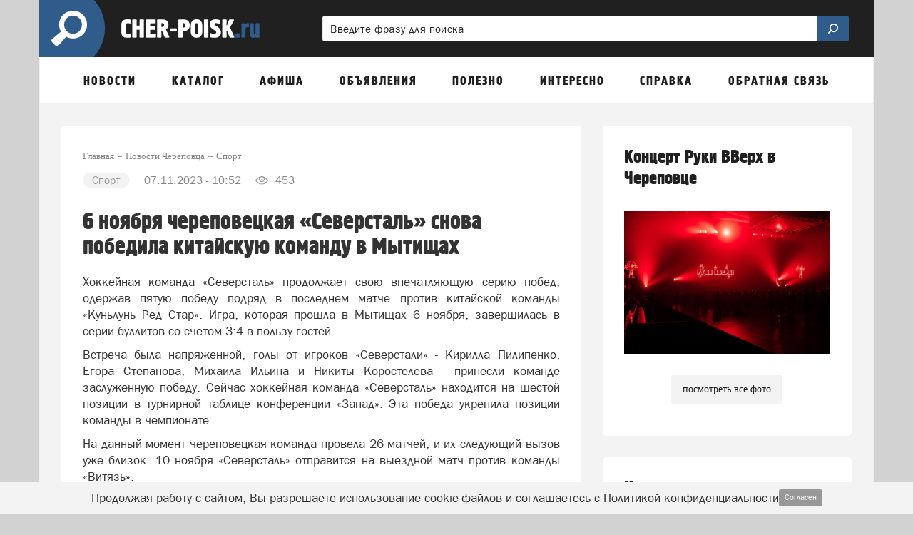

--- FILE ---
content_type: text/plain
request_url: https://www.google-analytics.com/j/collect?v=1&_v=j102&a=2050921197&t=pageview&_s=1&dl=https%3A%2F%2Fcher-poisk.ru%2Fnews%2Fsport%2F6-noyabrya-cherepovetskaya-severstal-snova-pobedila-kitayskuyu-komandu-v-mytischah&ul=en-us%40posix&dt=6%20%D0%BD%D0%BE%D1%8F%D0%B1%D1%80%D1%8F%20%D1%87%D0%B5%D1%80%D0%B5%D0%BF%D0%BE%D0%B2%D0%B5%D1%86%D0%BA%D0%B0%D1%8F%20%C2%AB%D0%A1%D0%B5%D0%B2%D0%B5%D1%80%D1%81%D1%82%D0%B0%D0%BB%D1%8C%C2%BB%20%D1%81%D0%BD%D0%BE%D0%B2%D0%B0%20%D0%BF%D0%BE%D0%B1%D0%B5%D0%B4%D0%B8%D0%BB%D0%B0%20%D0%BA%D0%B8%D1%82%D0%B0%D0%B9%D1%81%D0%BA%D1%83%D1%8E%20%D0%BA%D0%BE%D0%BC%D0%B0%D0%BD%D0%B4%D1%83%20%D0%B2%20%D0%9C%D1%8B%D1%82%D0%B8%D1%89%D0%B0%D1%85&sr=1280x720&vp=1280x720&_u=IEBAAEABAAAAACAAI~&jid=1113511563&gjid=2086519688&cid=2034372935.1765256008&tid=UA-75613923-2&_gid=1973063190.1765256008&_r=1&_slc=1&z=1660671653
body_size: -450
content:
2,cG-P0QQZ21Z7H